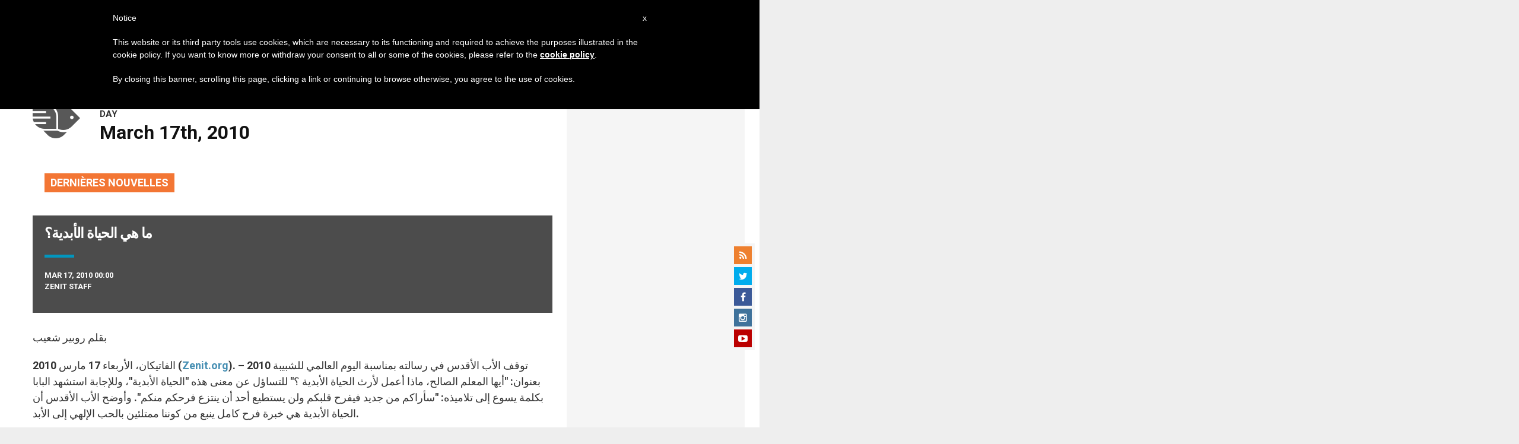

--- FILE ---
content_type: text/html; charset=utf-8
request_url: https://www.google.com/recaptcha/api2/aframe
body_size: 266
content:
<!DOCTYPE HTML><html><head><meta http-equiv="content-type" content="text/html; charset=UTF-8"></head><body><script nonce="sGAAwfsZ6pHP0rFnqcNuJQ">/** Anti-fraud and anti-abuse applications only. See google.com/recaptcha */ try{var clients={'sodar':'https://pagead2.googlesyndication.com/pagead/sodar?'};window.addEventListener("message",function(a){try{if(a.source===window.parent){var b=JSON.parse(a.data);var c=clients[b['id']];if(c){var d=document.createElement('img');d.src=c+b['params']+'&rc='+(localStorage.getItem("rc::a")?sessionStorage.getItem("rc::b"):"");window.document.body.appendChild(d);sessionStorage.setItem("rc::e",parseInt(sessionStorage.getItem("rc::e")||0)+1);localStorage.setItem("rc::h",'1769897731917');}}}catch(b){}});window.parent.postMessage("_grecaptcha_ready", "*");}catch(b){}</script></body></html>

--- FILE ---
content_type: application/javascript;charset=UTF-8
request_url: https://widgets.vatican.va/w1/?l=4&vn=ar
body_size: 2730
content:
document.write("\n\n\n\n\n\n\n\n\n    \n\n<link type=\"text\/css\" rel=\"stylesheet\" href=\"\/\/www.vatican.va\/etc\/designs\/vatican\/library\/clientlibs\/themes\/vatican-widget.min.css\">\n<script type=\"text\/javascript\" src=\"\/\/www.vatican.va\/etc\/designs\/vatican\/library\/clientlibs\/themes\/vatican-widget.min.js\"><\/script>\n\n\n\n\n\n\n<div id=\"va-widget\">\n    <div id=\"va-tab\">\n        <ul role=\"tablist\">\n            <li class=\"multitab__link selected\" data-type=\"vn-view\" data-tab-label=\"data-tab-label\" role=\"tab\" id=\"tab-vn\" aria-selected=\"true\"><img src=\"https:\/\/www.vatican.va\/etc\/designs\/vatican\/library\/clientlibs\/themes\/vatican-widget\/images\/vn-disattivo-int.png\" alt=\"vaticannews\"><\/li><li class=\"multitab__link\" data-type=\"va-view\" data-tab-label=\"data-tab-label\" role=\"tab\" id=\"tab-va\" aria-selected=\"false\"><img src=\"https:\/\/www.vatican.va\/etc\/designs\/vatican\/library\/clientlibs\/themes\/vatican-widget\/images\/va-disattivo-int.png\" alt=\"vaticanva\"><\/li>\n        <\/ul>\n    <\/div>\n\n\n    <div id=\"va-widget-va\">\n        <div class=\"va-widget-teaser va-widget__teaser--list va-widget__latest--news\">\n            <div class=\"va-widget__teaser__contentWrapper\">\n\n                <div class=\"va-widget__key\"><\/div>\n\n                <div class=\"va-widget__teaser__list\">\n                    <div>\n                        \n                            <article>\n                                <div class=\"va-widget__teaser__list-article\">31.01.2026<\/div>\n                                <a href=\"https:\/\/www.vatican.va\/content\/leo-xiv\/es\/speeches\/2026\/january\/documents\/20260131-inaugurazione-mosaico-statua.html\" target=\"_blank\">\n                                    <span class=\"va-widget__title\">Inauguraci\u00F3n de un mosaico mariano y de una estatua de Santa Rosa de Lima (Per\u00FA) (31 de enero de 2026)<\/span>\n                                <\/a>\n                            <\/article>\n                        \n                            <article>\n                                <div class=\"va-widget__teaser__list-article\">31.01.2026<\/div>\n                                <a href=\"https:\/\/www.vatican.va\/content\/leo-xiv\/es\/speeches\/2026\/january\/documents\/20260131-hackathon.html\" target=\"_blank\">\n                                    <span class=\"va-widget__title\">A los participantes en el Encuentro \"Political Innovation Hackathon: one humanity, one planet\" (31 de enero de 2026)<\/span>\n                                <\/a>\n                            <\/article>\n                        \n                            <article>\n                                <div class=\"va-widget__teaser__list-article\">30.01.2026<\/div>\n                                <a href=\"https:\/\/www.vatican.va\/content\/leo-xiv\/es\/speeches\/2026\/january\/documents\/20260130-peru-ad-limina.html\" target=\"_blank\">\n                                    <span class=\"va-widget__title\">A los obispos de Per\u00FA en visita \"ad Limina Apostolorum\" (30 de enero de 2026)<\/span>\n                                <\/a>\n                            <\/article>\n                        \n                            <article>\n                                <div class=\"va-widget__teaser__list-article\">30.01.2026<\/div>\n                                <a href=\"https:\/\/www.vatican.va\/content\/leo-xiv\/es\/speeches\/2026\/january\/documents\/20260130-rete-preghiera.html\" target=\"_blank\">\n                                    <span class=\"va-widget__title\">A los miembros de la Red Mundial de Oraci\u00F3n del Papa (30 de enero de 2026)<\/span>\n                                <\/a>\n                            <\/article>\n                        \n                            <article>\n                                <div class=\"va-widget__teaser__list-article\">29.01.2026<\/div>\n                                <a href=\"https:\/\/www.vatican.va\/content\/leo-xiv\/es\/speeches\/2026\/january\/documents\/20260129-regnum-christi.html\" target=\"_blank\">\n                                    <span class=\"va-widget__title\">A los participantes en las Asambleas Generales de las Sociedades de vida apost\u00F3lica Regnum Christi (29 de enero de 2026)<\/span>\n                                <\/a>\n                            <\/article>\n                        \n                            <article>\n                                <div class=\"va-widget__teaser__list-article\">29.01.2026<\/div>\n                                <a href=\"https:\/\/www.vatican.va\/content\/leo-xiv\/es\/speeches\/2026\/january\/documents\/20260129-plenaria-ddf.html\" target=\"_blank\">\n                                    <span class=\"va-widget__title\">A los participantes en la Asemblea Plenaria del Dicasterio para la Doctrina de la Fe (29 de enero de 2026)<\/span>\n                                <\/a>\n                            <\/article>\n                        \n                            <article>\n                                <div class=\"va-widget__teaser__list-article\">28.01.2026<\/div>\n                                <a href=\"https:\/\/www.vatican.va\/content\/leo-xiv\/es\/audiences\/2026\/documents\/20260128-udienza-generale.html\" target=\"_blank\">\n                                    <span class=\"va-widget__title\">Audiencia general del 28 de enero de 2026 - Catequesis - Los Documentos del Concilio Vaticano II - I. Constituci\u00F3n dogm\u00E1tica Dei Verbum 3. Un \u00FAnico dep\u00F3sito sagrado. La relaci\u00F3n entre la Escritura y la Tradici\u00F3n.<\/span>\n                                <\/a>\n                            <\/article>\n                        \n                            <article>\n                                <div class=\"va-widget__teaser__list-article\">25.01.2026<\/div>\n                                <a href=\"https:\/\/www.vatican.va\/content\/leo-xiv\/es\/homilies\/2026\/documents\/20260125-vespri-unita-cristiani.html\" target=\"_blank\">\n                                    <span class=\"va-widget__title\">Solemnidad de la Conversi\u00F3n de San Pablo Ap\u00F3stol - Celebraci\u00F3n de las Segundas V\u00EDsperas (25 de enero de 2026)<\/span>\n                                <\/a>\n                            <\/article>\n                        \n                            <article>\n                                <div class=\"va-widget__teaser__list-article\">25.01.2026<\/div>\n                                <a href=\"https:\/\/www.vatican.va\/content\/leo-xiv\/es\/angelus\/2026\/documents\/20260125-angelus.html\" target=\"_blank\">\n                                    <span class=\"va-widget__title\">\u00C1ngelus, 25 de enero de 2026<\/span>\n                                <\/a>\n                            <\/article>\n                        \n                            <article>\n                                <div class=\"va-widget__teaser__list-article\">25.01.2026<\/div>\n                                <a href=\"https:\/\/www.vatican.va\/content\/leo-xiv\/es\/messages\/mission\/documents\/20260125-giornata-missionaria.html\" target=\"_blank\">\n                                    <span class=\"va-widget__title\">Mensaje del Santo Padre para la 100\u00AA Jornada Mundial de las Misiones [18 de octubre de 2026] (25 de enero de 2026)<\/span>\n                                <\/a>\n                            <\/article>\n                        \n                    <\/div>\n                <\/div>\n            <\/div>\n        <\/div>\n        <div class=\"va-widget__icons\">\n            <a class=\"va-widget__social-tw\" href=\"https:\/\/twitter.com\/Pontifex_es\" target=\"_blank\"><\/a>\n            \n                <a class=\"va-widget__social-ig\" href=\"https:\/\/www.instagram.com\/pontifex\/\" target=\"_blank\"><\/a>\n            \n            \n            \n                <a class=\"va-widget__social-yt\" href=\"https:\/\/www.youtube.com\/@VaticanNews\" target=\"_blank\"><\/a>\n            \n            \n\n        <\/div>\n    <\/div>\n\n    <div id=\"va-widget-vn\">\n        <div class=\"va-widget-teaser va-widget__teaser--list va-widget__latest--news\">\n            <div class=\"va-widget__teaser__contentWrapper\">\n\n                <div class=\"va-widget__key\"><\/div>\n\n                <div class=\"va-widget__teaser__list\">\n                    <div>\n                        \n                            <article class=rtl>\n                                <div class=\"va-widget__teaser__list-article\">31.01.2026<\/div>\n                                <a href=\"https:\/\/www.vaticannews.va\/ar\/pope\/news\/2026-01\/papa-leone-xiv-santa-rosa-mosaico-statua-santita-vaticano.html\" target=\"_blank\">\n                                    <span class=\"va-widget__title\">\n                    \u0627\u0644\u0628\u0627\u0628\u0627: \u0623\u0634\u062C\u0639\u0643\u0645 \u0639\u0644\u0649 \u0623\u0646 \u062A\u0643\u0648\u0646\u0648\u0627\u060C \u0628\u0646\u0639\u0645\u0629 \u0627\u0644\u0644\u0647\u060C \u0634\u0647\u0627\u062F\u0629\u064B \u0648\u0645\u062B\u0627\u0644\u0627\u064B \u0644\u0644\u0642\u062F\u0627\u0633\u0629 \u0641\u064A \u0639\u0627\u0644\u0645 \u0627\u0644\u064A\u0648\u0645\n                <\/span>\n                                <\/a>\n                            <\/article>\n                        \n                            <article class=rtl>\n                                <div class=\"va-widget__teaser__list-article\">31.01.2026<\/div>\n                                <a href=\"https:\/\/www.vaticannews.va\/ar\/pope\/news\/2026-01\/papa-leone-xiv-udienza-convegno-one-humanity-pace-cura-focolari.html\" target=\"_blank\">\n                                    <span class=\"va-widget__title\">\n                    \u0627\u0644\u0628\u0627\u0628\u0627 \u0644\u0627\u0648\u064F\u0646 \u0627\u0644\u0631\u0627\u0628\u0639 \u0639\u0634\u0631 \u064A\u0633\u062A\u0642\u0628\u0644 \u0627\u0644\u0634\u0628\u0627\u0628 \u0627\u0644\u0645\u0634\u0627\u0631\u0643\u064A\u0646 \u0641\u064A \u0645\u0624\u062A\u0645\u0631 \u0628\u0639\u0646\u0648\u0627\u0646 \"\u0628\u0634\u0631\u064A\u0629 \u0648\u0627\u062D\u062F\u0629\u060C \u0643\u0648\u0643\u0628 \u0648\u0627\u062D\u062F\"\n                <\/span>\n                                <\/a>\n                            <\/article>\n                        \n                            <article class=rtl>\n                                <div class=\"va-widget__teaser__list-article\">31.01.2026<\/div>\n                                <a href=\"https:\/\/www.vaticannews.va\/ar\/church\/news\/2026-01\/salesiani-100-anni-calcutta.html\" target=\"_blank\">\n                                    <span class=\"va-widget__title\">\n                    \u0627\u0644\u0631\u0647\u0628\u0646\u0629 \u0627\u0644\u0633\u0627\u0644\u064A\u0632\u064A\u0627\u0646\u064A\u0629 \u062A\u062D\u062A\u0641\u0644 \u0628\u0645\u0631\u0648\u0631 \u0642\u0631\u0646 \u0639\u0644\u0649 \u062A\u0648\u0627\u062C\u062F\u0647\u0627 \u0641\u064A \u0643\u0627\u0644\u0643\u0648\u062A\u0627 \n                <\/span>\n                                <\/a>\n                            <\/article>\n                        \n                            <article class=rtl>\n                                <div class=\"va-widget__teaser__list-article\">31.01.2026<\/div>\n                                <a href=\"https:\/\/www.vaticannews.va\/ar\/church\/news\/2026-01\/vescovi-americani-haiti.html\" target=\"_blank\">\n                                    <span class=\"va-widget__title\">\n                    \u0623\u0633\u0627\u0642\u0641\u0629 \u0627\u0644\u0648\u0644\u0627\u064A\u0627\u062A \u0627\u0644\u0645\u062A\u062D\u062F\u0629 \u064A\u0646\u0627\u0634\u062F\u0648\u0646 \u0627\u0644\u0631\u0626\u064A\u0633 \u062A\u0631\u0627\u0645\u0628 \u062A\u0648\u0641\u064A\u0631 \u0627\u0644\u062D\u0645\u0627\u064A\u0629 \u0644\u0644\u0645\u0647\u0627\u062C\u0631\u064A\u0646 \u0627\u0644\u0647\u0627\u064A\u064A\u062A\u064A\u064A\u0646\n                <\/span>\n                                <\/a>\n                            <\/article>\n                        \n                            <article class=rtl>\n                                <div class=\"va-widget__teaser__list-article\">31.01.2026<\/div>\n                                <a href=\"https:\/\/www.vaticannews.va\/ar\/vatican-city\/news\/2026-01\/gallagher-visita-slovacchia.html\" target=\"_blank\">\n                                    <span class=\"va-widget__title\">\n                    \u063A\u0627\u0644\u0627\u063A\u0631 \u064A\u0632\u0648\u0631 \u0633\u0644\u0648\u0641\u0627\u0643\u064A\u0627 \u0641\u064A \u0627\u0644\u0630\u0643\u0631\u0649 \u0627\u0644\u0640\u0662\u0665 \u0644\u0644\u062A\u0648\u0642\u064A\u0639 \u0639\u0644\u0649 \u0627\u0644\u0627\u062A\u0641\u0627\u0642 \u0627\u0644\u0623\u0633\u0627\u0633\u064A \u0628\u064A\u0646 \u0627\u0644\u0643\u0631\u0633\u064A \u0627\u0644\u0631\u0633\u0648\u0644\u064A \u0648\u0628\u0631\u0627\u062A\u064A\u0633\u0644\u0627\u0641\u0627 \n                <\/span>\n                                <\/a>\n                            <\/article>\n                        \n                            <article class=rtl>\n                                <div class=\"va-widget__teaser__list-article\">31.01.2026<\/div>\n                                <a href=\"https:\/\/www.vaticannews.va\/ar\/pope\/news\/2026-01\/telegramma-papa-milano-cortina.html\" target=\"_blank\">\n                                    <span class=\"va-widget__title\">\n                    \u0628\u0631\u0642\u064A\u0629 \u0627\u0644\u0628\u0627\u0628\u0627 \u0625\u0644\u0649 \u0627\u0644\u0623\u0634\u062E\u0627\u0635 \u0627\u0644\u0645\u0644\u062A\u0632\u0645\u064A\u0646 \u0641\u064A \u0627\u0644\u062A\u062D\u0636\u064A\u0631 \u0644\u0644\u0623\u0644\u0639\u0627\u0628 \u0627\u0644\u0623\u0648\u0644\u0645\u0628\u064A\u0629 \u0627\u0644\u0634\u062A\u0648\u064A\u0629 \u0627\u0644\u062E\u0627\u0645\u0633\u0629 \u0648\u0627\u0644\u0639\u0634\u0631\u064A\u0646\n                <\/span>\n                                <\/a>\n                            <\/article>\n                        \n                            <article class=rtl>\n                                <div class=\"va-widget__teaser__list-article\">31.01.2026<\/div>\n                                <a href=\"https:\/\/www.vaticannews.va\/ar\/pope\/news\/2026-01\/papa-messaggio-anniversario-il-foglio.html\" target=\"_blank\">\n                                    <span class=\"va-widget__title\">\n                    \u0631\u0633\u0627\u0644\u0629 \u0627\u0644\u0628\u0627\u0628\u0627 \u0625\u0644\u0649 \u0645\u062F\u064A\u0631 \u0635\u062D\u064A\u0641\u0629 Il Foglio \u0627\u0644\u0625\u064A\u0637\u0627\u0644\u064A\u0629 \u0641\u064A \u0627\u0644\u0630\u0643\u0631\u0649 \u0627\u0644\u0633\u0646\u0648\u064A\u0629 \u0627\u0644\u062B\u0644\u0627\u062B\u064A\u0646 \u0644\u062A\u0623\u0633\u064A\u0633\u0647\u0627\n                <\/span>\n                                <\/a>\n                            <\/article>\n                        \n                            <article class=rtl>\n                                <div class=\"va-widget__teaser__list-article\">30.01.2026<\/div>\n                                <a href=\"https:\/\/www.vaticannews.va\/ar\/pope\/news\/2026-01\/papa-leone-xiv-messaggio-800-anniversario-cattedrale-toledo.html\" target=\"_blank\">\n                                    <span class=\"va-widget__title\">\n                    \u0627\u0644\u0628\u0627\u0628\u0627 \u0644\u0627\u0648\u064F\u0646 \u0627\u0644\u0631\u0627\u0628\u0639 \u0639\u0634\u0631 \u064A\u0648\u062C\u0647 \u0631\u0633\u0627\u0644\u0629 \u0628\u0645\u0646\u0627\u0633\u0628\u0629 \u0627\u0644\u0645\u0626\u0648\u064A\u0629 \u0627\u0644\u062B\u0627\u0645\u0646\u0629 \u0644\u0643\u0627\u062A\u062F\u0631\u0627\u0626\u064A\u0629 \u062A\u0648\u0644\u064A\u062F\u0648 \u0627\u0644\u0625\u0633\u0628\u0627\u0646\u064A\u0629\n                <\/span>\n                                <\/a>\n                            <\/article>\n                        \n                            <article class=rtl>\n                                <div class=\"va-widget__teaser__list-article\">30.01.2026<\/div>\n                                <a href=\"https:\/\/www.vaticannews.va\/ar\/pope\/news\/2026-01\/padre-fones-rete-mondiale-di-preghiera-intenzioni-papa-leone-xiv.html\" target=\"_blank\">\n                                    <span class=\"va-widget__title\">\n                    \"\u0627\u0644\u0635\u0644\u0627\u0629 \u0645\u0646 \u0623\u062C\u0644 \u0627\u0644\u0639\u0648\u062F\u0629 \u0625\u0644\u0649 \u0642\u0644\u0628 \u0627\u0644\u0639\u0627\u0644\u0645\"\u060C \u0628\u0648\u0635\u0644\u0629 \u0627\u0644\u0628\u0627\u0628\u0627 \u0644\u0639\u0627\u0645 \u0662\u0660\u0662\u0667\n                <\/span>\n                                <\/a>\n                            <\/article>\n                        \n                            <article class=rtl>\n                                <div class=\"va-widget__teaser__list-article\">30.01.2026<\/div>\n                                <a href=\"https:\/\/www.vaticannews.va\/ar\/pope\/news\/2026-01\/discorso-ai-vescovi-del-peru-in-visita-ad-limina-apostolorum.html\" target=\"_blank\">\n                                    <span class=\"va-widget__title\">\n                    \u0627\u0644\u0628\u0627\u0628\u0627 \u064A\u0633\u062A\u0642\u0628\u0644 \u0623\u0633\u0627\u0642\u0641\u0629 \u0627\u0644\u0628\u064A\u0631\u0648 \u0641\u064A \u0632\u064A\u0627\u0631\u062A\u0647\u0645 \u0627\u0644\u062A\u0642\u0644\u064A\u062F\u064A\u0629 \u0644\u0644\u0623\u0639\u062A\u0627\u0628 \u0627\u0644\u0631\u0633\u0648\u0644\u064A\u0651\u0629\n                <\/span>\n                                <\/a>\n                            <\/article>\n                        \n                    <\/div>\n                <\/div>\n            <\/div>\n        <\/div>\n        <div class=\"va-widget__icons\">\n            \n                <a class=\"va-widget__social-fb\" href=\"https:\/\/www.facebook.com\/vaticannews.ar\/?brand_redir=DISABLE\" target=\"_blank\"><\/a>\n            \n            \n                <a class=\"va-widget__social-tw\" href=\"https:\/\/twitter.com\/vaticannews\" target=\"_blank\"><\/a>\n            \n            \n                <a class=\"va-widget__social-ig\" href=\"https:\/\/www.instagram.com\/vaticannews\/\" target=\"_blank\"><\/a>\n            \n            \n                <a class=\"va-widget__social-yt\" href=\"https:\/\/www.youtube.com\/@VaticanNews\" target=\"_blank\"><\/a>\n            \n            \n                <a class=\"va-widget__social-nl\" href=\"https:\/\/www.vaticannews.va\/en\/newsletter-registration.html\" target=\"_blank\"><\/a>\n            \n        <\/div>\n    <\/div>\n\n<\/div>\n\n\n\n\n\n<script>\n    WidgetVa.init();\n<\/script>\n\n");